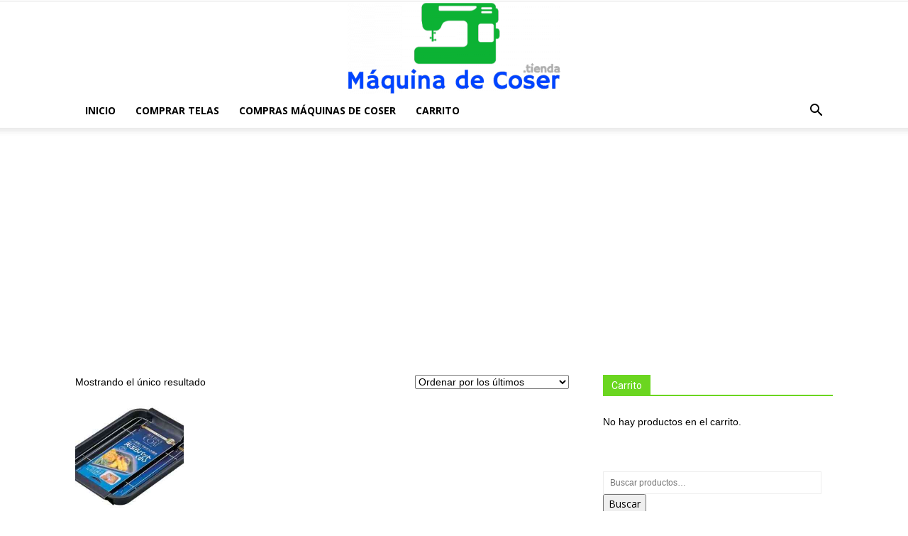

--- FILE ---
content_type: text/html; charset=utf-8
request_url: https://www.google.com/recaptcha/api2/aframe
body_size: 264
content:
<!DOCTYPE HTML><html><head><meta http-equiv="content-type" content="text/html; charset=UTF-8"></head><body><script nonce="tAcnoP-HntwhMiv5V8h0NA">/** Anti-fraud and anti-abuse applications only. See google.com/recaptcha */ try{var clients={'sodar':'https://pagead2.googlesyndication.com/pagead/sodar?'};window.addEventListener("message",function(a){try{if(a.source===window.parent){var b=JSON.parse(a.data);var c=clients[b['id']];if(c){var d=document.createElement('img');d.src=c+b['params']+'&rc='+(localStorage.getItem("rc::a")?sessionStorage.getItem("rc::b"):"");window.document.body.appendChild(d);sessionStorage.setItem("rc::e",parseInt(sessionStorage.getItem("rc::e")||0)+1);localStorage.setItem("rc::h",'1768770524241');}}}catch(b){}});window.parent.postMessage("_grecaptcha_ready", "*");}catch(b){}</script></body></html>